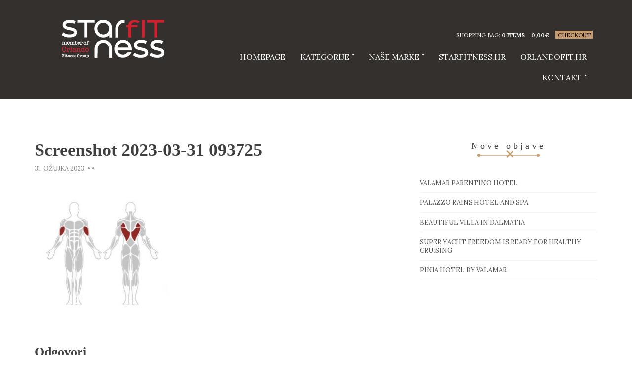

--- FILE ---
content_type: text/html; charset=UTF-8
request_url: https://fitnessoprema.hr/?attachment_id=6155
body_size: 9255
content:
<!doctype html>
<html lang="hr">
<head>
	<meta charset="UTF-8">
	<meta name="viewport" content="width=device-width, initial-scale=1">

	<meta name='robots' content='index, follow, max-image-preview:large, max-snippet:-1, max-video-preview:-1' />

	<!-- This site is optimized with the Yoast SEO plugin v20.8 - https://yoast.com/wordpress/plugins/seo/ -->
	<title>Screenshot 2023-03-31 093725 - FitnessOprema OrlandoFit Grupa</title>
	<link rel="canonical" href="https://fitnessoprema.hr/" />
	<meta property="og:locale" content="hr_HR" />
	<meta property="og:type" content="article" />
	<meta property="og:title" content="Screenshot 2023-03-31 093725 - FitnessOprema OrlandoFit Grupa" />
	<meta property="og:url" content="https://fitnessoprema.hr/" />
	<meta property="og:site_name" content="FitnessOprema OrlandoFit Grupa" />
	<meta property="article:publisher" content="https://www.facebook.com/fitnessoprema.hr" />
	<meta property="og:image" content="https://fitnessoprema.hr" />
	<meta property="og:image:width" content="271" />
	<meta property="og:image:height" content="264" />
	<meta property="og:image:type" content="image/png" />
	<meta name="twitter:card" content="summary_large_image" />
	<script type="application/ld+json" class="yoast-schema-graph">{"@context":"https://schema.org","@graph":[{"@type":"WebPage","@id":"https://fitnessoprema.hr/","url":"https://fitnessoprema.hr/","name":"Screenshot 2023-03-31 093725 - FitnessOprema OrlandoFit Grupa","isPartOf":{"@id":"https://fitnessoprema.hr/#website"},"primaryImageOfPage":{"@id":"https://fitnessoprema.hr/#primaryimage"},"image":{"@id":"https://fitnessoprema.hr/#primaryimage"},"thumbnailUrl":"https://shop.orlandofit.hr/itmsfls/Screenshot-2023-03-31-093725.png","datePublished":"2023-03-31T07:40:28+00:00","dateModified":"2023-03-31T07:40:28+00:00","breadcrumb":{"@id":"https://fitnessoprema.hr/#breadcrumb"},"inLanguage":"hr","potentialAction":[{"@type":"ReadAction","target":["https://fitnessoprema.hr/"]}]},{"@type":"ImageObject","inLanguage":"hr","@id":"https://fitnessoprema.hr/#primaryimage","url":"https://shop.orlandofit.hr/itmsfls/Screenshot-2023-03-31-093725.png","contentUrl":"https://shop.orlandofit.hr/itmsfls/Screenshot-2023-03-31-093725.png","width":271,"height":264},{"@type":"BreadcrumbList","@id":"https://fitnessoprema.hr/#breadcrumb","itemListElement":[{"@type":"ListItem","position":1,"name":"Početna stranica","item":"https://fitnessoprema.hr/"},{"@type":"ListItem","position":2,"name":"Intenza Lat Pull Down","item":"https://fitnessoprema.hr/proizvod/intenza-lat-pull-down/"},{"@type":"ListItem","position":3,"name":"Screenshot 2023-03-31 093725"}]},{"@type":"WebSite","@id":"https://fitnessoprema.hr/#website","url":"https://fitnessoprema.hr/","name":"FitnessOprema OrlandoFit Grupa","description":"SPORTSKA I FITNESS OPREMA - Web trgovina","publisher":{"@id":"https://fitnessoprema.hr/#organization"},"potentialAction":[{"@type":"SearchAction","target":{"@type":"EntryPoint","urlTemplate":"https://fitnessoprema.hr/?s={search_term_string}"},"query-input":"required name=search_term_string"}],"inLanguage":"hr"},{"@type":"Organization","@id":"https://fitnessoprema.hr/#organization","name":"Starfitness.hr","url":"https://fitnessoprema.hr/","logo":{"@type":"ImageObject","inLanguage":"hr","@id":"https://fitnessoprema.hr/#/schema/logo/image/","url":"https://shop.orlandofit.hr/itmsfls/orlando-starfitness-_201711-Logo-1.png","contentUrl":"https://shop.orlandofit.hr/itmsfls/orlando-starfitness-_201711-Logo-1.png","width":308,"height":101,"caption":"Starfitness.hr"},"image":{"@id":"https://fitnessoprema.hr/#/schema/logo/image/"},"sameAs":["https://www.facebook.com/fitnessoprema.hr","https://www.instagram.com/starfitness.hr/"]}]}</script>
	<!-- / Yoast SEO plugin. -->


<link rel="alternate" type="application/rss+xml" title="FitnessOprema OrlandoFit Grupa &raquo; Kanal" href="https://fitnessoprema.hr/feed/" />
<link rel="alternate" type="application/rss+xml" title="FitnessOprema OrlandoFit Grupa &raquo; Kanal komentara" href="https://fitnessoprema.hr/comments/feed/" />
<link rel="alternate" type="application/rss+xml" title="FitnessOprema OrlandoFit Grupa &raquo; Screenshot 2023-03-31 093725 Kanal komentara" href="https://fitnessoprema.hr/?attachment_id=6155/feed/" />
<script type="text/javascript">
window._wpemojiSettings = {"baseUrl":"https:\/\/s.w.org\/images\/core\/emoji\/14.0.0\/72x72\/","ext":".png","svgUrl":"https:\/\/s.w.org\/images\/core\/emoji\/14.0.0\/svg\/","svgExt":".svg","source":{"concatemoji":"https:\/\/fitnessoprema.hr\/ofgstore17\/wp-includes\/js\/wp-emoji-release.min.js?ver=4f35998482aa180c7ba702ead0471224"}};
/*! This file is auto-generated */
!function(e,a,t){var n,r,o,i=a.createElement("canvas"),p=i.getContext&&i.getContext("2d");function s(e,t){var a=String.fromCharCode,e=(p.clearRect(0,0,i.width,i.height),p.fillText(a.apply(this,e),0,0),i.toDataURL());return p.clearRect(0,0,i.width,i.height),p.fillText(a.apply(this,t),0,0),e===i.toDataURL()}function c(e){var t=a.createElement("script");t.src=e,t.defer=t.type="text/javascript",a.getElementsByTagName("head")[0].appendChild(t)}for(o=Array("flag","emoji"),t.supports={everything:!0,everythingExceptFlag:!0},r=0;r<o.length;r++)t.supports[o[r]]=function(e){if(p&&p.fillText)switch(p.textBaseline="top",p.font="600 32px Arial",e){case"flag":return s([127987,65039,8205,9895,65039],[127987,65039,8203,9895,65039])?!1:!s([55356,56826,55356,56819],[55356,56826,8203,55356,56819])&&!s([55356,57332,56128,56423,56128,56418,56128,56421,56128,56430,56128,56423,56128,56447],[55356,57332,8203,56128,56423,8203,56128,56418,8203,56128,56421,8203,56128,56430,8203,56128,56423,8203,56128,56447]);case"emoji":return!s([129777,127995,8205,129778,127999],[129777,127995,8203,129778,127999])}return!1}(o[r]),t.supports.everything=t.supports.everything&&t.supports[o[r]],"flag"!==o[r]&&(t.supports.everythingExceptFlag=t.supports.everythingExceptFlag&&t.supports[o[r]]);t.supports.everythingExceptFlag=t.supports.everythingExceptFlag&&!t.supports.flag,t.DOMReady=!1,t.readyCallback=function(){t.DOMReady=!0},t.supports.everything||(n=function(){t.readyCallback()},a.addEventListener?(a.addEventListener("DOMContentLoaded",n,!1),e.addEventListener("load",n,!1)):(e.attachEvent("onload",n),a.attachEvent("onreadystatechange",function(){"complete"===a.readyState&&t.readyCallback()})),(e=t.source||{}).concatemoji?c(e.concatemoji):e.wpemoji&&e.twemoji&&(c(e.twemoji),c(e.wpemoji)))}(window,document,window._wpemojiSettings);
</script>
<style type="text/css">
img.wp-smiley,
img.emoji {
	display: inline !important;
	border: none !important;
	box-shadow: none !important;
	height: 1em !important;
	width: 1em !important;
	margin: 0 0.07em !important;
	vertical-align: -0.1em !important;
	background: none !important;
	padding: 0 !important;
}
</style>
	<link rel='stylesheet' id='wp-block-library-css' href='https://fitnessoprema.hr/ofgstore17/wp-includes/css/dist/block-library/style.min.css?ver=4f35998482aa180c7ba702ead0471224' type='text/css' media='all' />
<link rel='stylesheet' id='wc-blocks-vendors-style-css' href='https://fitnessoprema.hr/ofgstore17/wp-content/plugins/woocommerce/packages/woocommerce-blocks/build/wc-blocks-vendors-style.css?ver=9.8.4' type='text/css' media='all' />
<link rel='stylesheet' id='wc-blocks-style-css' href='https://fitnessoprema.hr/ofgstore17/wp-content/plugins/woocommerce/packages/woocommerce-blocks/build/wc-blocks-style.css?ver=9.8.4' type='text/css' media='all' />
<link rel='stylesheet' id='classic-theme-styles-css' href='https://fitnessoprema.hr/ofgstore17/wp-includes/css/classic-themes.min.css?ver=1' type='text/css' media='all' />
<style id='global-styles-inline-css' type='text/css'>
body{--wp--preset--color--black: #000000;--wp--preset--color--cyan-bluish-gray: #abb8c3;--wp--preset--color--white: #ffffff;--wp--preset--color--pale-pink: #f78da7;--wp--preset--color--vivid-red: #cf2e2e;--wp--preset--color--luminous-vivid-orange: #ff6900;--wp--preset--color--luminous-vivid-amber: #fcb900;--wp--preset--color--light-green-cyan: #7bdcb5;--wp--preset--color--vivid-green-cyan: #00d084;--wp--preset--color--pale-cyan-blue: #8ed1fc;--wp--preset--color--vivid-cyan-blue: #0693e3;--wp--preset--color--vivid-purple: #9b51e0;--wp--preset--gradient--vivid-cyan-blue-to-vivid-purple: linear-gradient(135deg,rgba(6,147,227,1) 0%,rgb(155,81,224) 100%);--wp--preset--gradient--light-green-cyan-to-vivid-green-cyan: linear-gradient(135deg,rgb(122,220,180) 0%,rgb(0,208,130) 100%);--wp--preset--gradient--luminous-vivid-amber-to-luminous-vivid-orange: linear-gradient(135deg,rgba(252,185,0,1) 0%,rgba(255,105,0,1) 100%);--wp--preset--gradient--luminous-vivid-orange-to-vivid-red: linear-gradient(135deg,rgba(255,105,0,1) 0%,rgb(207,46,46) 100%);--wp--preset--gradient--very-light-gray-to-cyan-bluish-gray: linear-gradient(135deg,rgb(238,238,238) 0%,rgb(169,184,195) 100%);--wp--preset--gradient--cool-to-warm-spectrum: linear-gradient(135deg,rgb(74,234,220) 0%,rgb(151,120,209) 20%,rgb(207,42,186) 40%,rgb(238,44,130) 60%,rgb(251,105,98) 80%,rgb(254,248,76) 100%);--wp--preset--gradient--blush-light-purple: linear-gradient(135deg,rgb(255,206,236) 0%,rgb(152,150,240) 100%);--wp--preset--gradient--blush-bordeaux: linear-gradient(135deg,rgb(254,205,165) 0%,rgb(254,45,45) 50%,rgb(107,0,62) 100%);--wp--preset--gradient--luminous-dusk: linear-gradient(135deg,rgb(255,203,112) 0%,rgb(199,81,192) 50%,rgb(65,88,208) 100%);--wp--preset--gradient--pale-ocean: linear-gradient(135deg,rgb(255,245,203) 0%,rgb(182,227,212) 50%,rgb(51,167,181) 100%);--wp--preset--gradient--electric-grass: linear-gradient(135deg,rgb(202,248,128) 0%,rgb(113,206,126) 100%);--wp--preset--gradient--midnight: linear-gradient(135deg,rgb(2,3,129) 0%,rgb(40,116,252) 100%);--wp--preset--duotone--dark-grayscale: url('#wp-duotone-dark-grayscale');--wp--preset--duotone--grayscale: url('#wp-duotone-grayscale');--wp--preset--duotone--purple-yellow: url('#wp-duotone-purple-yellow');--wp--preset--duotone--blue-red: url('#wp-duotone-blue-red');--wp--preset--duotone--midnight: url('#wp-duotone-midnight');--wp--preset--duotone--magenta-yellow: url('#wp-duotone-magenta-yellow');--wp--preset--duotone--purple-green: url('#wp-duotone-purple-green');--wp--preset--duotone--blue-orange: url('#wp-duotone-blue-orange');--wp--preset--font-size--small: 13px;--wp--preset--font-size--medium: 20px;--wp--preset--font-size--large: 36px;--wp--preset--font-size--x-large: 42px;--wp--preset--spacing--20: 0.44rem;--wp--preset--spacing--30: 0.67rem;--wp--preset--spacing--40: 1rem;--wp--preset--spacing--50: 1.5rem;--wp--preset--spacing--60: 2.25rem;--wp--preset--spacing--70: 3.38rem;--wp--preset--spacing--80: 5.06rem;}:where(.is-layout-flex){gap: 0.5em;}body .is-layout-flow > .alignleft{float: left;margin-inline-start: 0;margin-inline-end: 2em;}body .is-layout-flow > .alignright{float: right;margin-inline-start: 2em;margin-inline-end: 0;}body .is-layout-flow > .aligncenter{margin-left: auto !important;margin-right: auto !important;}body .is-layout-constrained > .alignleft{float: left;margin-inline-start: 0;margin-inline-end: 2em;}body .is-layout-constrained > .alignright{float: right;margin-inline-start: 2em;margin-inline-end: 0;}body .is-layout-constrained > .aligncenter{margin-left: auto !important;margin-right: auto !important;}body .is-layout-constrained > :where(:not(.alignleft):not(.alignright):not(.alignfull)){max-width: var(--wp--style--global--content-size);margin-left: auto !important;margin-right: auto !important;}body .is-layout-constrained > .alignwide{max-width: var(--wp--style--global--wide-size);}body .is-layout-flex{display: flex;}body .is-layout-flex{flex-wrap: wrap;align-items: center;}body .is-layout-flex > *{margin: 0;}:where(.wp-block-columns.is-layout-flex){gap: 2em;}.has-black-color{color: var(--wp--preset--color--black) !important;}.has-cyan-bluish-gray-color{color: var(--wp--preset--color--cyan-bluish-gray) !important;}.has-white-color{color: var(--wp--preset--color--white) !important;}.has-pale-pink-color{color: var(--wp--preset--color--pale-pink) !important;}.has-vivid-red-color{color: var(--wp--preset--color--vivid-red) !important;}.has-luminous-vivid-orange-color{color: var(--wp--preset--color--luminous-vivid-orange) !important;}.has-luminous-vivid-amber-color{color: var(--wp--preset--color--luminous-vivid-amber) !important;}.has-light-green-cyan-color{color: var(--wp--preset--color--light-green-cyan) !important;}.has-vivid-green-cyan-color{color: var(--wp--preset--color--vivid-green-cyan) !important;}.has-pale-cyan-blue-color{color: var(--wp--preset--color--pale-cyan-blue) !important;}.has-vivid-cyan-blue-color{color: var(--wp--preset--color--vivid-cyan-blue) !important;}.has-vivid-purple-color{color: var(--wp--preset--color--vivid-purple) !important;}.has-black-background-color{background-color: var(--wp--preset--color--black) !important;}.has-cyan-bluish-gray-background-color{background-color: var(--wp--preset--color--cyan-bluish-gray) !important;}.has-white-background-color{background-color: var(--wp--preset--color--white) !important;}.has-pale-pink-background-color{background-color: var(--wp--preset--color--pale-pink) !important;}.has-vivid-red-background-color{background-color: var(--wp--preset--color--vivid-red) !important;}.has-luminous-vivid-orange-background-color{background-color: var(--wp--preset--color--luminous-vivid-orange) !important;}.has-luminous-vivid-amber-background-color{background-color: var(--wp--preset--color--luminous-vivid-amber) !important;}.has-light-green-cyan-background-color{background-color: var(--wp--preset--color--light-green-cyan) !important;}.has-vivid-green-cyan-background-color{background-color: var(--wp--preset--color--vivid-green-cyan) !important;}.has-pale-cyan-blue-background-color{background-color: var(--wp--preset--color--pale-cyan-blue) !important;}.has-vivid-cyan-blue-background-color{background-color: var(--wp--preset--color--vivid-cyan-blue) !important;}.has-vivid-purple-background-color{background-color: var(--wp--preset--color--vivid-purple) !important;}.has-black-border-color{border-color: var(--wp--preset--color--black) !important;}.has-cyan-bluish-gray-border-color{border-color: var(--wp--preset--color--cyan-bluish-gray) !important;}.has-white-border-color{border-color: var(--wp--preset--color--white) !important;}.has-pale-pink-border-color{border-color: var(--wp--preset--color--pale-pink) !important;}.has-vivid-red-border-color{border-color: var(--wp--preset--color--vivid-red) !important;}.has-luminous-vivid-orange-border-color{border-color: var(--wp--preset--color--luminous-vivid-orange) !important;}.has-luminous-vivid-amber-border-color{border-color: var(--wp--preset--color--luminous-vivid-amber) !important;}.has-light-green-cyan-border-color{border-color: var(--wp--preset--color--light-green-cyan) !important;}.has-vivid-green-cyan-border-color{border-color: var(--wp--preset--color--vivid-green-cyan) !important;}.has-pale-cyan-blue-border-color{border-color: var(--wp--preset--color--pale-cyan-blue) !important;}.has-vivid-cyan-blue-border-color{border-color: var(--wp--preset--color--vivid-cyan-blue) !important;}.has-vivid-purple-border-color{border-color: var(--wp--preset--color--vivid-purple) !important;}.has-vivid-cyan-blue-to-vivid-purple-gradient-background{background: var(--wp--preset--gradient--vivid-cyan-blue-to-vivid-purple) !important;}.has-light-green-cyan-to-vivid-green-cyan-gradient-background{background: var(--wp--preset--gradient--light-green-cyan-to-vivid-green-cyan) !important;}.has-luminous-vivid-amber-to-luminous-vivid-orange-gradient-background{background: var(--wp--preset--gradient--luminous-vivid-amber-to-luminous-vivid-orange) !important;}.has-luminous-vivid-orange-to-vivid-red-gradient-background{background: var(--wp--preset--gradient--luminous-vivid-orange-to-vivid-red) !important;}.has-very-light-gray-to-cyan-bluish-gray-gradient-background{background: var(--wp--preset--gradient--very-light-gray-to-cyan-bluish-gray) !important;}.has-cool-to-warm-spectrum-gradient-background{background: var(--wp--preset--gradient--cool-to-warm-spectrum) !important;}.has-blush-light-purple-gradient-background{background: var(--wp--preset--gradient--blush-light-purple) !important;}.has-blush-bordeaux-gradient-background{background: var(--wp--preset--gradient--blush-bordeaux) !important;}.has-luminous-dusk-gradient-background{background: var(--wp--preset--gradient--luminous-dusk) !important;}.has-pale-ocean-gradient-background{background: var(--wp--preset--gradient--pale-ocean) !important;}.has-electric-grass-gradient-background{background: var(--wp--preset--gradient--electric-grass) !important;}.has-midnight-gradient-background{background: var(--wp--preset--gradient--midnight) !important;}.has-small-font-size{font-size: var(--wp--preset--font-size--small) !important;}.has-medium-font-size{font-size: var(--wp--preset--font-size--medium) !important;}.has-large-font-size{font-size: var(--wp--preset--font-size--large) !important;}.has-x-large-font-size{font-size: var(--wp--preset--font-size--x-large) !important;}
.wp-block-navigation a:where(:not(.wp-element-button)){color: inherit;}
:where(.wp-block-columns.is-layout-flex){gap: 2em;}
.wp-block-pullquote{font-size: 1.5em;line-height: 1.6;}
</style>
<link rel='stylesheet' id='contact-form-7-css' href='https://fitnessoprema.hr/ofgstore17/wp-content/plugins/contact-form-7/includes/css/styles.css?ver=5.7.7' type='text/css' media='all' />
<link rel='stylesheet' id='pwb-styles-frontend-css' href='https://fitnessoprema.hr/ofgstore17/wp-content/plugins/perfect-woocommerce-brands/assets/css/styles-frontend.min.css?ver=2.2.6' type='text/css' media='all' />
<link rel='stylesheet' id='widgetopts-styles-css' href='https://fitnessoprema.hr/ofgstore17/wp-content/plugins/widget-options/assets/css/widget-options.css' type='text/css' media='all' />
<style id='woocommerce-inline-inline-css' type='text/css'>
.woocommerce form .form-row .required { visibility: visible; }
</style>
<link rel='stylesheet' id='yith_ywraq_frontend-css' href='https://fitnessoprema.hr/ofgstore17/wp-content/plugins/yith-woocommerce-request-a-quote/assets/css/frontend.css?ver=2.21.0' type='text/css' media='all' />
<style id='yith_ywraq_frontend-inline-css' type='text/css'>
.woocommerce .add-request-quote-button.button, .woocommerce .add-request-quote-button-addons.button, .yith-wceop-ywraq-button-wrapper .add-request-quote-button.button, .yith-wceop-ywraq-button-wrapper .add-request-quote-button-addons.button{
    background-color: #0066b4!important;
    color: #ffffff!important;
}
.woocommerce .add-request-quote-button.button:hover,  .woocommerce .add-request-quote-button-addons.button:hover,.yith-wceop-ywraq-button-wrapper .add-request-quote-button.button:hover,  .yith-wceop-ywraq-button-wrapper .add-request-quote-button-addons.button:hover{
    background-color: #044a80!important;
    color: #ffffff!important;
}


</style>
<link rel='stylesheet' id='ci-google-font-css' href='//fonts.googleapis.com/css?family=Playfair%2BDisplay%3A400%2C700%7CLora%3A400%2C700%2C400italic%2C700italic&#038;ver=4f35998482aa180c7ba702ead0471224' type='text/css' media='all' />
<link rel='stylesheet' id='ci-base-css' href='https://fitnessoprema.hr/ofgstore17/wp-content/themes/hugo/css/base.css?ver=1.5.3' type='text/css' media='all' />
<link rel='stylesheet' id='flexslider-css' href='https://fitnessoprema.hr/ofgstore17/wp-content/themes/hugo/css/flexslider.css?ver=2.5.0' type='text/css' media='all' />
<link rel='stylesheet' id='mmenu-css' href='https://fitnessoprema.hr/ofgstore17/wp-content/themes/hugo/css/mmenu.css?ver=5.2.0' type='text/css' media='all' />
<link rel='stylesheet' id='magnific-popup-css' href='https://fitnessoprema.hr/ofgstore17/wp-content/themes/hugo/css/magnific.css?ver=1.0.0' type='text/css' media='all' />
<link rel='stylesheet' id='font-awesome-css' href='https://fitnessoprema.hr/ofgstore17/wp-content/themes/hugo/panel/components/fontawesome/css/font-awesome.min.css?ver=4.7.0' type='text/css' media='all' />
<style id='font-awesome-inline-css' type='text/css'>
[data-font="FontAwesome"]:before {font-family: 'FontAwesome' !important;content: attr(data-icon) !important;speak: none !important;font-weight: normal !important;font-variant: normal !important;text-transform: none !important;line-height: 1 !important;font-style: normal !important;-webkit-font-smoothing: antialiased !important;-moz-osx-font-smoothing: grayscale !important;}
</style>
<link rel='stylesheet' id='swiper-css' href='https://fitnessoprema.hr/ofgstore17/wp-content/themes/hugo/css/swiper.min.css?ver=3.0.8' type='text/css' media='all' />
<link rel='stylesheet' id='ci-style-css' href='https://fitnessoprema.hr/ofgstore17/wp-content/themes/hugo/style.css?ver=1.5.3' type='text/css' media='all' />
<link rel='stylesheet' id='ci-color-scheme-css' href='https://fitnessoprema.hr/ofgstore17/wp-content/themes/hugo/colors/teal.css?ver=4f35998482aa180c7ba702ead0471224' type='text/css' media='all' />
<link rel='stylesheet' id='ci-style-child-css' href='https://fitnessoprema.hr/ofgstore17/wp-content/themes/ofg-store/style.css?ver=1.5.3' type='text/css' media='all' />
<link rel='stylesheet' id='wp-featherlight-css' href='https://fitnessoprema.hr/ofgstore17/wp-content/plugins/wp-featherlight/css/wp-featherlight.min.css?ver=1.3.4' type='text/css' media='all' />
<script type='text/javascript' src='https://fitnessoprema.hr/ofgstore17/wp-includes/js/jquery/jquery.min.js?ver=3.6.1' id='jquery-core-js'></script>
<script type='text/javascript' src='https://fitnessoprema.hr/ofgstore17/wp-includes/js/jquery/jquery-migrate.min.js?ver=3.3.2' id='jquery-migrate-js'></script>
<link rel="https://api.w.org/" href="https://fitnessoprema.hr/wp-json/" /><link rel="alternate" type="application/json" href="https://fitnessoprema.hr/wp-json/wp/v2/media/6155" /><link rel="EditURI" type="application/rsd+xml" title="RSD" href="https://fitnessoprema.hr/ofgstore17/xmlrpc.php?rsd" />
<link rel="wlwmanifest" type="application/wlwmanifest+xml" href="https://fitnessoprema.hr/ofgstore17/wp-includes/wlwmanifest.xml" />

<link rel='shortlink' href='https://fitnessoprema.hr/?p=6155' />
<link rel="alternate" type="application/json+oembed" href="https://fitnessoprema.hr/wp-json/oembed/1.0/embed?url=https%3A%2F%2Ffitnessoprema.hr%2F%3Fattachment_id%3D6155" />
<link rel="alternate" type="text/xml+oembed" href="https://fitnessoprema.hr/wp-json/oembed/1.0/embed?url=https%3A%2F%2Ffitnessoprema.hr%2F%3Fattachment_id%3D6155&#038;format=xml" />
<!-- Global site tag (gtag.js) - Google Analytics -->
<script async src="https://www.googletagmanager.com/gtag/js?id=UA-62319419-2"></script>
<script>
  window.dataLayer = window.dataLayer || [];
  function gtag(){dataLayer.push(arguments);}
  gtag('js', new Date());

  gtag('config', 'UA-62319419-2');
</script>
<link rel="shortcut icon" type="image/x-icon" href="https://shop.orlandofit.hr/itmsfls/OFG-icon.png" /><link rel="apple-touch-icon-precomposed" href="https://shop.orlandofit.hr/itmsfls/OFG-icon-57x57.png" /><link rel="apple-touch-icon-precomposed" sizes="72x72" href="https://shop.orlandofit.hr/itmsfls/OFG-icon-72x72.png" /><link rel="apple-touch-icon-precomposed" sizes="114x114" href="https://shop.orlandofit.hr/itmsfls/OFG-icon-72x72.png" /><link rel="pingback" href="https://fitnessoprema.hr/ofgstore17/xmlrpc.php" />	<noscript><style>.woocommerce-product-gallery{ opacity: 1 !important; }</style></noscript>
						<style type="text/css" id="wp-custom-css">
			/*
Ovdje možete dodati svoj CSS.

Kliknite ikonu pomoći iznad, kako bi saznali više.
*/

.tagged_as {display:none;}

.entry-comment-link {display:none !important; }		</style>
		<style type="text/css">
.product, .type-product, .product-type-simple {
	height:425px !important;
}
.item-thumb {
	height:270px !important;
width:auto !important;
}</style>
</head>
<body class="attachment attachment-template-default single single-attachment postid-6155 attachmentid-6155 attachment-png theme-hugo woocommerce-no-js wp-featherlight-captions ci-hugo ci-hugo-1-5-3 ci-scheme-teal">
<div id="page">
	<div id="mobile-bar">
		<a class="menu-trigger" href="#mobilemenu"><i class="fa fa-bars"></i></a>
		<p class="mob-title">FitnessOprema OrlandoFit Grupa</p>
	</div>

	<header class="header">
		<div class="container container-large">
			<div class="row">
				<div class="col-sm-4">
					<h1 class="logo"><a href="https://fitnessoprema.hr"><img src="https://shop.orlandofit.hr/itmsfls/FitnessOprema-head.png" alt="FitnessOprema OrlandoFit Grupa" /></a></h1>									</div>

				<div class="col-sm-8">
											<div class="secondary-nav">
							<ul class="nav-secondary">
								
																	<li class="cart-head">
										Shopping Bag: <b><a href="https://fitnessoprema.hr/kosarica/">0 items</a></b>										<b class="cart-price"><span class="woocommerce-Price-amount amount"><bdi>0,00<span class="woocommerce-Price-currencySymbol">&euro;</span></bdi></span></b>
										<a href="https://fitnessoprema.hr/placanje/" class="cart-checkout">Checkout</a>
									</li>
															</ul>
						</div>
					

					<nav class="nav">
						<ul id="menu-topmenu" class="navigation"><li id="menu-item-7015" class="menu-item menu-item-type-post_type menu-item-object-page menu-item-home menu-item-7015"><a href="https://fitnessoprema.hr/">HOMEPAGE</a></li>
<li id="menu-item-6860" class="menu-item menu-item-type-custom menu-item-object-custom menu-item-home menu-item-has-children menu-item-6860"><a href="https://fitnessoprema.hr/">Kategorije</a>
<ul class="sub-menu">
	<li id="menu-item-6851" class="menu-item menu-item-type-taxonomy menu-item-object-product_cat menu-item-6851"><a href="https://fitnessoprema.hr/kategorija-proizvoda/trake-za-trcanje/">Trake za trčanje</a></li>
	<li id="menu-item-6862" class="menu-item menu-item-type-taxonomy menu-item-object-product_cat menu-item-6862"><a href="https://fitnessoprema.hr/kategorija-proizvoda/sobni-bicikli/">Sobni bicikli</a></li>
	<li id="menu-item-6854" class="menu-item menu-item-type-taxonomy menu-item-object-product_cat menu-item-6854"><a href="https://fitnessoprema.hr/kategorija-proizvoda/veslacki-ergometri/">Veslački ergometri</a></li>
	<li id="menu-item-6863" class="menu-item menu-item-type-taxonomy menu-item-object-product_cat menu-item-6863"><a href="https://fitnessoprema.hr/kategorija-proizvoda/utezi-sipke-girije/">Utezi, Šipke i girije</a></li>
	<li id="menu-item-6855" class="menu-item menu-item-type-taxonomy menu-item-object-product_cat menu-item-6855"><a href="https://fitnessoprema.hr/kategorija-proizvoda/sigurnosne-bravice/">Sigurnosne bravice</a></li>
	<li id="menu-item-6864" class="menu-item menu-item-type-taxonomy menu-item-object-product_cat menu-item-6864"><a href="https://fitnessoprema.hr/kategorija-proizvoda/fitness-rekviziti/">Fitness rekviziti</a></li>
	<li id="menu-item-6865" class="menu-item menu-item-type-taxonomy menu-item-object-product_cat menu-item-6865"><a href="https://fitnessoprema.hr/kategorija-proizvoda/sprave-za-snagu/">Sprave za snagu</a></li>
	<li id="menu-item-6857" class="menu-item menu-item-type-taxonomy menu-item-object-product_cat menu-item-6857"><a href="https://fitnessoprema.hr/kategorija-proizvoda/elipticni-trenazeri/">Eliptični trenažeri</a></li>
	<li id="menu-item-6858" class="menu-item menu-item-type-taxonomy menu-item-object-product_cat menu-item-6858"><a href="https://fitnessoprema.hr/kategorija-proizvoda/bench-klupe-i-stalci-za-bucice/">Bench klupe i stalci za bučice</a></li>
	<li id="menu-item-6868" class="menu-item menu-item-type-taxonomy menu-item-object-product_cat menu-item-6868"><a href="https://fitnessoprema.hr/kategorija-proizvoda/fitness-podloge/">Gumene Fitness podloge</a></li>
</ul>
</li>
<li id="menu-item-379" class="menu-item menu-item-type-custom menu-item-object-custom menu-item-has-children menu-item-379"><a href="#">Naše marke</a>
<ul class="sub-menu">
	<li id="menu-item-1948" class="menu-item menu-item-type-taxonomy menu-item-object-pwb-brand menu-item-1948"><a href="https://fitnessoprema.hr/brand/matrix/">Matrix</a></li>
	<li id="menu-item-1938" class="menu-item menu-item-type-taxonomy menu-item-object-pwb-brand menu-item-1938"><a href="https://fitnessoprema.hr/brand/bodytone/">Bodytone</a></li>
	<li id="menu-item-1949" class="menu-item menu-item-type-taxonomy menu-item-object-pwb-brand menu-item-1949"><a href="https://fitnessoprema.hr/brand/nohrd/">NOHrD</a></li>
	<li id="menu-item-1943" class="menu-item menu-item-type-taxonomy menu-item-object-pwb-brand menu-item-1943"><a href="https://fitnessoprema.hr/brand/intenza/">Intenza</a></li>
	<li id="menu-item-1955" class="menu-item menu-item-type-taxonomy menu-item-object-pwb-brand menu-item-1955"><a href="https://fitnessoprema.hr/brand/ziva/">ZIVA</a></li>
	<li id="menu-item-1939" class="menu-item menu-item-type-taxonomy menu-item-object-pwb-brand menu-item-1939"><a href="https://fitnessoprema.hr/brand/bootybuilder/">BootyBuilder®</a></li>
	<li id="menu-item-1946" class="menu-item menu-item-type-taxonomy menu-item-object-pwb-brand menu-item-1946"><a href="https://fitnessoprema.hr/brand/lifemaxx/">LifeMaxx</a></li>
	<li id="menu-item-1951" class="menu-item menu-item-type-taxonomy menu-item-object-pwb-brand menu-item-1951"><a href="https://fitnessoprema.hr/brand/pent/">PENT</a></li>
	<li id="menu-item-1952" class="menu-item menu-item-type-taxonomy menu-item-object-pwb-brand menu-item-1952"><a href="https://fitnessoprema.hr/brand/stil-fit/">STIL-FIT</a></li>
	<li id="menu-item-1941" class="menu-item menu-item-type-taxonomy menu-item-object-pwb-brand menu-item-1941"><a href="https://fitnessoprema.hr/brand/digilock/">Digilock</a></li>
	<li id="menu-item-1936" class="menu-item menu-item-type-taxonomy menu-item-object-pwb-brand menu-item-1936"><a href="https://fitnessoprema.hr/brand/artzt-fitness-oprema/">Artzt</a></li>
	<li id="menu-item-1942" class="menu-item menu-item-type-taxonomy menu-item-object-pwb-brand menu-item-1942"><a href="https://fitnessoprema.hr/brand/horizon/">Horizon</a></li>
	<li id="menu-item-1940" class="menu-item menu-item-type-taxonomy menu-item-object-pwb-brand menu-item-1940"><a href="https://fitnessoprema.hr/brand/ciclotte/">Ciclotte</a></li>
	<li id="menu-item-1950" class="menu-item menu-item-type-taxonomy menu-item-object-pwb-brand menu-item-1950"><a href="https://fitnessoprema.hr/brand/octane-fitness/">Octane Fitness</a></li>
	<li id="menu-item-1953" class="menu-item menu-item-type-taxonomy menu-item-object-pwb-brand menu-item-1953"><a href="https://fitnessoprema.hr/brand/vision-fitness/">Vision</a></li>
</ul>
</li>
<li id="menu-item-205" class="menu-item menu-item-type-custom menu-item-object-custom menu-item-205"><a href="http://starfitness.hr">starfitness.hr</a></li>
<li id="menu-item-204" class="menu-item menu-item-type-custom menu-item-object-custom menu-item-204"><a href="http://orlandofit.hr">Orlandofit.hr</a></li>
<li id="menu-item-367" class="menu-item menu-item-type-post_type menu-item-object-page menu-item-privacy-policy menu-item-has-children menu-item-367"><a href="https://fitnessoprema.hr/kontakt/">Kontakt</a>
<ul class="sub-menu">
	<li id="menu-item-697" class="menu-item menu-item-type-post_type menu-item-object-page menu-item-697"><a href="https://fitnessoprema.hr/moj-racun/">Moj račun</a></li>
	<li id="menu-item-698" class="menu-item menu-item-type-post_type menu-item-object-page menu-item-698"><a href="https://fitnessoprema.hr/placanje/">Blagajna</a></li>
	<li id="menu-item-694" class="menu-item menu-item-type-post_type menu-item-object-page menu-item-694"><a href="https://fitnessoprema.hr/uvjeti-koristenja/">Uvjeti korištenja</a></li>
	<li id="menu-item-695" class="menu-item menu-item-type-post_type menu-item-object-page menu-item-695"><a href="https://fitnessoprema.hr/povjerljivost-podataka/">Povjerljivost podataka</a></li>
	<li id="menu-item-696" class="menu-item menu-item-type-post_type menu-item-object-page menu-item-696"><a href="https://fitnessoprema.hr/privatnost-i-kolacici/">Privatnost i kolačići</a></li>
	<li id="menu-item-693" class="menu-item menu-item-type-post_type menu-item-object-page menu-item-693"><a href="https://fitnessoprema.hr/zastita-podataka/">Zaštita podataka</a></li>
</ul>
</li>
</ul>					</nav>

					<div id="mobilemenu"></div>
				</div>
			</div>
		</div>
	</header>

	<div class="page-hero" style="background-color: #33302d; "></div>

<main class="main">
	<div class="container">
		<div class="row">

			<div class="col-md-8 col-sm-7 col-xs-12">
									<article id="entry-6155" class="entry post-6155 attachment type-attachment status-inherit hentry">
						<h1 class="entry-title">
							Screenshot 2023-03-31 093725						</h1>

						<div class="entry-meta">
							<time class="entry-time" datetime="2023-03-31T09:40:28+02:00">31. ožujka 2023.</time>
							&bull;
							<span class="entry-categories">
															</span>
							&bull;
							<a class="entry-comment-link" href="https://fitnessoprema.hr/?attachment_id=6155#respond">Nema komentara</a>
						</div>

						
						<div class="entry-content">
							<p class="attachment"><a href='https://shop.orlandofit.hr/itmsfls/Screenshot-2023-03-31-093725.png' data-lightbox="gal[6155]" data-lightbox="gal[6155]"><img width="271" height="264" src="https://shop.orlandofit.hr/itmsfls/Screenshot-2023-03-31-093725.png" class="attachment-medium size-medium" alt="" decoding="async" loading="lazy" /></a></p>
													</div>
					</article>

					
	<div id="comments">
		<section id="respond">
		<div id="form-wrapper" class="group">
				<div id="respond" class="comment-respond">
		<h3 id="reply-title" class="comment-reply-title">Odgovori <small><a rel="nofollow" id="cancel-comment-reply-link" href="/?attachment_id=6155#respond" style="display:none;">Otkaži odgovor</a></small></h3><p class="must-log-in">Ukoliko želite ostaviti komentar, morate se <a href="https://fitnessoprema.hr/ofgstore17/wp-login.php?redirect_to=https%3A%2F%2Ffitnessoprema.hr%2F%3Fattachment_id%3D6155">prijaviti</a>.</p>	</div><!-- #respond -->
			</div><!-- #form-wrapper -->
	</section>	</div>
				
			</div>

			<div class="col-md-4 col-sm-5 col-xs-12">
				<div class="sidebar">
	
		<aside id="recent-posts-2" class="widget group widget_recent_entries">
		<h3 class="widget-title">Nove objave</h3><span class="border"><b></b></span>
		<ul>
											<li>
					<a href="https://fitnessoprema.hr/valamar-parentino-hotel/">Valamar Parentino hotel</a>
									</li>
											<li>
					<a href="https://fitnessoprema.hr/palazzo-rains-hotel-and-spa/">Palazzo Rains Hotel and Spa</a>
									</li>
											<li>
					<a href="https://fitnessoprema.hr/beautiful-villa-in-dalmatia/">Beautiful villa in Dalmatia</a>
									</li>
											<li>
					<a href="https://fitnessoprema.hr/super-yacht-freedom-is-ready-for-healthy-cruising/">Super Yacht Freedom is ready for healthy cruising</a>
									</li>
											<li>
					<a href="https://fitnessoprema.hr/pinia-hotel-by-valamar/">Pinia hotel by Valamar</a>
									</li>
					</ul>

		</aside></div>
			</div>

		</div>
	</div>
</main>

	

	<footer class="footer clearfix">
		<div class="container">
			<div class="row">
				<div class="col-sm-4">
									</div>
				<div class="col-sm-4">
									</div>
				<div class="col-sm-4">
									</div>
			</div>
			

			<div class="row footer-bottom">
				<div class="col-xs-12">
										<p class="copy"></p>
				</div>
			</div>
		</div>



	</footer>



</div> <!-- #page -->

<div class="container clearfix py-5 text-center" style="margin-bottom:30px;">
<p><a href="https://orlandofit.hr" target="_blank">Health Club by OrlandoFit</a> + <a href="http://www.starfitness.hr/" target="_blank">Starfitness fitness oprema</a></p>

<p>Copyright &copy; STAR FITNESS d.o.o. 2026</p>
</div>
	<script type="text/javascript">
		(function () {
			var c = document.body.className;
			c = c.replace(/woocommerce-no-js/, 'woocommerce-js');
			document.body.className = c;
		})();
	</script>
	<script type='text/javascript' src='https://fitnessoprema.hr/ofgstore17/wp-content/plugins/contact-form-7/includes/swv/js/index.js?ver=5.7.7' id='swv-js'></script>
<script type='text/javascript' id='contact-form-7-js-extra'>
/* <![CDATA[ */
var wpcf7 = {"api":{"root":"https:\/\/fitnessoprema.hr\/wp-json\/","namespace":"contact-form-7\/v1"}};
/* ]]> */
</script>
<script type='text/javascript' src='https://fitnessoprema.hr/ofgstore17/wp-content/plugins/contact-form-7/includes/js/index.js?ver=5.7.7' id='contact-form-7-js'></script>
<script type='text/javascript' id='pwb-functions-frontend-js-extra'>
/* <![CDATA[ */
var pwb_ajax_object = {"carousel_prev":"<","carousel_next":">"};
/* ]]> */
</script>
<script type='text/javascript' src='https://fitnessoprema.hr/ofgstore17/wp-content/plugins/perfect-woocommerce-brands/assets/js/functions-frontend.min.js?ver=2.2.6' id='pwb-functions-frontend-js'></script>
<script type='text/javascript' src='https://fitnessoprema.hr/ofgstore17/wp-content/plugins/woocommerce/assets/js/jquery-blockui/jquery.blockUI.min.js?ver=2.7.0-wc.7.6.0' id='jquery-blockui-js'></script>
<script type='text/javascript' id='wc-add-to-cart-js-extra'>
/* <![CDATA[ */
var wc_add_to_cart_params = {"ajax_url":"\/ofgstore17\/wp-admin\/admin-ajax.php","wc_ajax_url":"\/?wc-ajax=%%endpoint%%","i18n_view_cart":"Vidi ko\u0161aricu","cart_url":"https:\/\/fitnessoprema.hr\/kosarica\/","is_cart":"","cart_redirect_after_add":"no"};
/* ]]> */
</script>
<script type='text/javascript' src='https://fitnessoprema.hr/ofgstore17/wp-content/plugins/woocommerce/assets/js/frontend/add-to-cart.min.js?ver=7.6.0' id='wc-add-to-cart-js'></script>
<script type='text/javascript' src='https://fitnessoprema.hr/ofgstore17/wp-content/plugins/woocommerce/assets/js/js-cookie/js.cookie.min.js?ver=2.1.4-wc.7.6.0' id='js-cookie-js'></script>
<script type='text/javascript' id='woocommerce-js-extra'>
/* <![CDATA[ */
var woocommerce_params = {"ajax_url":"\/ofgstore17\/wp-admin\/admin-ajax.php","wc_ajax_url":"\/?wc-ajax=%%endpoint%%"};
/* ]]> */
</script>
<script type='text/javascript' src='https://fitnessoprema.hr/ofgstore17/wp-content/plugins/woocommerce/assets/js/frontend/woocommerce.min.js?ver=7.6.0' id='woocommerce-js'></script>
<script type='text/javascript' id='wc-cart-fragments-js-extra'>
/* <![CDATA[ */
var wc_cart_fragments_params = {"ajax_url":"\/ofgstore17\/wp-admin\/admin-ajax.php","wc_ajax_url":"\/?wc-ajax=%%endpoint%%","cart_hash_key":"wc_cart_hash_e3c303a3249bf42f40abe9b662318b52","fragment_name":"wc_fragments_e3c303a3249bf42f40abe9b662318b52","request_timeout":"5000"};
/* ]]> */
</script>
<script type='text/javascript' src='https://fitnessoprema.hr/ofgstore17/wp-content/plugins/woocommerce/assets/js/frontend/cart-fragments.min.js?ver=7.6.0' id='wc-cart-fragments-js'></script>
<script type='text/javascript' id='yith_ywraq_frontend-js-extra'>
/* <![CDATA[ */
var ywraq_frontend = {"ajaxurl":"https:\/\/fitnessoprema.hr\/ofgstore17\/wp-admin\/admin-ajax.php","no_product_in_list":"Your list is empty","yith_ywraq_action_nonce":"5a55a5a723","go_to_the_list":"no","rqa_url":"https:\/\/fitnessoprema.hr\/request-quote\/","raq_table_refresh_check":"1"};
/* ]]> */
</script>
<script type='text/javascript' src='https://fitnessoprema.hr/ofgstore17/wp-content/plugins/yith-woocommerce-request-a-quote/assets/js/frontend.min.js?ver=2.21.0' id='yith_ywraq_frontend-js'></script>
<script type='text/javascript' src='https://fitnessoprema.hr/ofgstore17/wp-includes/js/comment-reply.min.js?ver=4f35998482aa180c7ba702ead0471224' id='comment-reply-js'></script>
<script type='text/javascript' src='https://fitnessoprema.hr/ofgstore17/wp-content/themes/hugo/js/superfish.js?ver=1.7.5' id='superfish-js'></script>
<script type='text/javascript' src='https://fitnessoprema.hr/ofgstore17/wp-content/themes/hugo/js/jquery.mmenu.min.all.js?ver=5.2.0' id='mmenu-js'></script>
<script type='text/javascript' src='https://fitnessoprema.hr/ofgstore17/wp-content/themes/hugo/js/jquery.magnific-popup.js?ver=1.0.0' id='magnific-popup-js'></script>
<script type='text/javascript' src='https://fitnessoprema.hr/ofgstore17/wp-content/themes/hugo/js/jquery.flexslider.js?ver=2.5.0' id='flexslider-js'></script>
<script type='text/javascript' src='https://fitnessoprema.hr/ofgstore17/wp-content/themes/hugo/js/swiper.jquery.min.js?ver=3.0.8' id='swiper-js'></script>
<script type='text/javascript' src='https://fitnessoprema.hr/ofgstore17/wp-content/themes/hugo/js/jquery.parallax-1.1.3.js?ver=1.1.3' id='parallax-js'></script>
<script type='text/javascript' src='https://fitnessoprema.hr/ofgstore17/wp-content/themes/hugo/panel/scripts/jquery.fitvids.js?ver=1.1' id='jquery-fitVids-js'></script>
<script type='text/javascript' src='https://fitnessoprema.hr/ofgstore17/wp-content/themes/hugo/js/scripts.js?ver=1.5.3' id='ci-front-scripts-js'></script>
<script type='text/javascript' src='https://fitnessoprema.hr/ofgstore17/wp-content/themes/hugo/js/ecommerce.js?ver=1.5.3' id='ci-ecommerce-js'></script>
<script type='text/javascript' src='https://fitnessoprema.hr/ofgstore17/wp-content/themes/hugo/panel/components/retinajs/dist/retina.js?ver=1.3.0' id='retinajs-js'></script>
<script type='text/javascript' src='https://fitnessoprema.hr/ofgstore17/wp-content/plugins/wp-featherlight/js/wpFeatherlight.pkgd.min.js?ver=1.3.4' id='wp-featherlight-js'></script>

</body>
</html>


--- FILE ---
content_type: application/javascript
request_url: https://fitnessoprema.hr/ofgstore17/wp-content/themes/hugo/js/scripts.js?ver=1.5.3
body_size: 2814
content:
jQuery(function( $ ) {
	'use strict';

	/* -----------------------------------------
	Responsive Menus Init with mmenu
	----------------------------------------- */
	var $mainNav   = $( '.navigation' );
	var $mobileNav = $( '#mobilemenu' );

	$mainNav.clone().removeAttr( 'id' ).removeClass().appendTo( $mobileNav );
	$mobileNav.find( 'li' ).removeAttr( 'id' );

	$mobileNav.mmenu({
		offCanvas: {
			position: 'top',
			zposition: 'front'
		},
		"autoHeight": true,
		"navbars": [
			{
				"position": "top",
				"content": [
					"prev",
					"title",
					"close"
				]
			}
		]
	});

	/* -----------------------------------------
	Main Navigation Init
	----------------------------------------- */
	$mainNav.superfish({
		delay: 300,
		animation: { opacity: 'show', height: 'show' },
		speed: 'fast',
		dropShadows: false
	});


	/* -----------------------------------------
	Carousel Slider
	----------------------------------------- */
	var $carousel = $(' .swiper-container' );

	if ( $carousel.length ) {
		var swiper = new Swiper( '.swiper-container', {
			slidesPerView: 'auto',
			spaceBetween: 0,
			loop: true
		} );
	}

	/* -----------------------------------------
	Image Lightbox
	----------------------------------------- */
	$( ".ci-lightbox, a.zoom, a[data-rel^='prettyPhoto'], a[data-lightbox^='gal']" ).magnificPopup({
		type: 'image',
		mainClass: 'mfp-with-zoom',
		gallery: {
			enabled: true
		},
		zoom: {
			enabled: true
		}
	} );
$( "a[data-rel^='prettyPhoto'], a[data-lightbox^='iframe']" ).magnificPopup({
		type: 'iframe'
});
	/* -----------------------------------------
	Responsive Videos with fitVids
	----------------------------------------- */
	$( 'body' ).fitVids();


	$( window ).on( 'load', function() {

		/* -----------------------------------------
		FlexSlider Init
		----------------------------------------- */
		var homeSlider = $( '.home-slider' );

		if ( homeSlider.length ) {
			var animation      = homeSlider.data( 'animation' ),
					direction      = homeSlider.data( 'direction' ),
					slideshow      = homeSlider.data( 'slideshow' ),
					slideshowSpeed = homeSlider.data( 'slideshowspeed' ),
					animationSpeed = homeSlider.data( 'animationspeed' );

			homeSlider.flexslider({
				directionNav  : false,
				animation     : animation,
				direction     : direction,
				slideshow     : slideshow,
				slideshowSpeed: slideshowSpeed,
				animationSpeed: animationSpeed,
				namespace: 'ci-',
				prevText: '',
				nextText: '',
				start: function( slider ) {
					slider.removeClass( 'loading' );
				}
			});
		}

		/* -----------------------------------------
		Parallax
		----------------------------------------- */
		$( '.parallax' ).each( function() {
			var that = $( this );
			that.parallax( 'center', that.data( 'speed' ) );
		} );
	});

});
